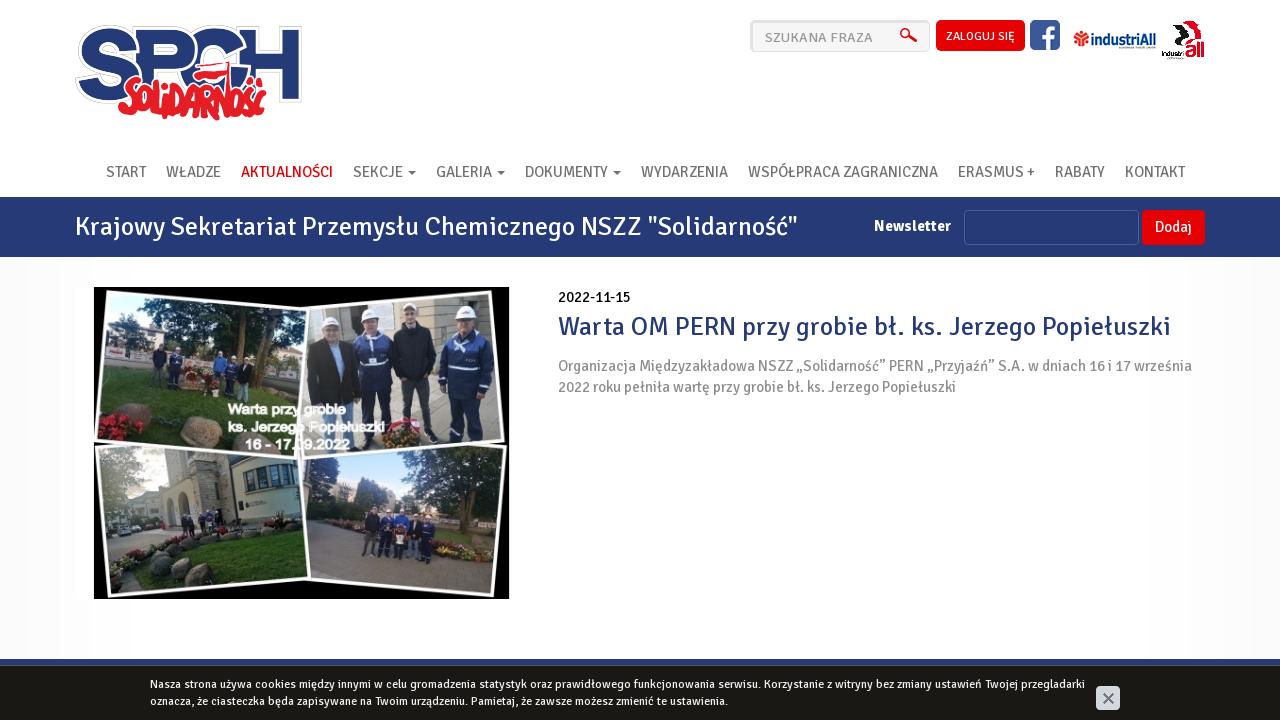

--- FILE ---
content_type: text/html; charset=UTF-8
request_url: https://www.spch-solidarnosc.pl/aktualnosci/warta-om-pern-przy-grobie-bl-ks-jerzego-popieluszki,p484884487
body_size: 2337
content:
<!DOCTYPE html>
<html lang="pl">
<head>
<title>Warta OM PERN przy grobie bł. ks. Jerzego Popiełuszki - Aktualności - Strona www - SPCH Solidarność</title>
<meta charset="utf-8">
<meta name="description" content="Organizacja Międzyzakładowa NSZZ &bdquo;Solidarność&rdquo; PERN &bdquo;Przyjaźń&rdquo; S.A. w&nbsp;dniach 16 i 17 września 2022 roku pełniła wartę przy grobie bł. ks. Jerzego Popiełuszki">
<meta name="keywords" content="Strona www, Aktualności, Warta OM PERN przy grobie bł. ks. Jerzego Popiełuszki , SPCH Solidarność">
<link href="/css/all_gzip.css" type="text/css" rel="stylesheet">
<link rel="shortcut icon" href="/grafika/favicon.ico" type="image/x-icon">
<link rel="icon" href="/grafika/favicon.ico" type="image/x-icon">
<!--[if lt IE 9]>
<script src="//oss.maxcdn.com/libs/html5shiv/3.7.0/html5shiv.js"></script>
<script src="//oss.maxcdn.com/libs/respond.js/1.4.2/respond.min.js"></script>
<![endif]-->
<meta id="viewport" name="viewport" content="width=device-width">
<meta name="robots" content="all">
</head>
<body class="body prod484884487">
<header>
<div class="container">
<div class="logo">
<a href="/">
<span></span>
</a>
</div>
<div class="button-login">
<a href="/strefa_klienta">zaloguj się</a>
</div>
<div class="facebook">
<p><a href="https://www.facebook.com/kspchnszzsolidarnosc/" target="_blank"><img alt="facebook" src="https://www.spch-solidarnosc.pl/_ftp/facebook.png" style="height:30px; width:30px" /></a></p>
</div>
<div class="logotypy">
<a href="https://www.industriall-europe.eu/" target="_blank">
<img src="/grafika/logo_01.png" alt="" />
</a>
<a href="https://www.industriall-union.org/" target="_blank">
<img src="/grafika/logo_00.png" alt="" />
</a>
</div>
<div class="navbar-header">
<button type="button" class="navbar-toggle" data-toggle="collapse" data-target=".navbar-collapse">
<span class="sr-only">Pokaż menu</span>
<span class="icon-bar"></span><span class="icon-bar"></span><span class="icon-bar"></span>
</button>
</div>
<div class="collapse navbar-collapse" role="navigation">
<ul class="nav navbar-nav nav-header navbar-right">
<li class=""><a href="11111">Start</a></li><li class=""><a href="https://www.spch-solidarnosc.pl/wladze">Władze</a></li><li class=" active"><a href="https://www.spch-solidarnosc.pl/aktualnosci">Aktualności</a></li><li class="mdropdown"><a href="https://www.spch-solidarnosc.pl/sekcje">Sekcje <span class="caret"></span></a>
<ul class="dropdown-menu"><li><a href="https://www.spch-solidarnosc.pl/sekcje/krajowa-sekcja-ceramikow-i-szklarzy">Krajowa Sekcja Ceramików i Szklarzy</a></li><li><a href="https://www.spch-solidarnosc.pl/sekcje/krajowa-sekcja-gornictwa-naftowego-i-gazownictwa">Krajowa Sekcja Górnictwa Naftowego i Gazownictwa</a></li><li><a href="https://www.spch-solidarnosc.pl/sekcje/krajowa-sekcja-przemyslu-naftowego">Krajowa Sekcja Przemysłu Naftowego</a></li><li><a href="https://www.spch-solidarnosc.pl/sekcje/krajowa-sekcja-przemyslu-chemicznego">Krajowa Sekcja Przemysłu Chemicznego</a></li><li><a href="https://www.spch-solidarnosc.pl/sekcje/krajowa-sekcja-pracownikow-przemyslu-papierniczego">Krajowa Sekcja Pracowników Przemysłu Papierniczego</a></li><li><a href="https://www.spch-solidarnosc.pl/sekcje/krajowa-sekcja-pracownikow-przemyslu-farmaceutyczn">Krajowa Sekcja Pracowników Przemysłu Farmaceutycznego</a></li></ul></li><li class="mdropdown"><a href="https://www.spch-solidarnosc.pl/galeria">Galeria <span class="caret"></span></a>
<ul class="dropdown-menu"><li><a href="https://www.spch-solidarnosc.pl/galeria/rada-kspch-opoczno-2016">Rada KSPCH - Opoczno 2016</a></li><li><a href="https://www.spch-solidarnosc.pl/galeria/jubileusz">Jubileusz XXV lecie KSPCH</a></li><li><a href="https://www.spch-solidarnosc.pl/galeria/rada-spch-kazimierz-dolny-2015">Rada SPCH - Kazimierz Dolny 2015</a></li><li><a href="https://www.spch-solidarnosc.pl/galeria/uroczystosci-jubileuszowe-xxxv-lecie-nszz-solidarn">Uroczystości jubileuszowe XXXV lecie NSZZ Solidarność - Dębica</a></li><li><a href="https://www.spch-solidarnosc.pl/galeria/rada-spch---gniew-2015">Rada SPCH - Gniew 2015</a></li><li><a href="https://www.spch-solidarnosc.pl/galeria/xxxv-rocznica-powstania-solidarnosci-w-lublinie">XXXV rocznica powstania Solidarności w Lublinie</a></li><li><a href="https://www.spch-solidarnosc.pl/galeria/walne-zebranie-delegatow-sekcji-krajowej-przemyslu">Walne Zebranie Delegatów Sekcji Krajowej Przemysłu Naftowego NSZZ Solidarność</a></li><li><a href="https://www.spch-solidarnosc.pl/galeria/szkolenie-medialne-gdansk">Szkolenie medialne -Gdańsk</a></li><li><a href="https://www.spch-solidarnosc.pl/galeria/posiedzenie">Rada SPCH - Spała 2014 </a></li><li><a href="https://www.spch-solidarnosc.pl/galeria/kzd-bielsko-biala">KZD BIELSKO BIAŁA</a></li><li><a href="https://www.spch-solidarnosc.pl/galeria/debica---2014">Rada SPCH - Dębica - 2014</a></li><li><a href="https://www.spch-solidarnosc.pl/galeria/kongres-spch--2014">Kongres SPCH -2014</a></li><li><a href="https://www.spch-solidarnosc.pl/galeria/dotychczasowi-przewodniczacy-spch">Dotychczasowi Przewodniczący KSPCH</a></li></ul></li><li class="mdropdown"><a href="https://www.spch-solidarnosc.pl/dokumenty">Dokumenty <span class="caret"></span></a>
<ul class="dropdown-menu"><li><a href="https://www.spch-solidarnosc.pl/dokumenty/nasze-publikacje">Nasze publikacje</a></li><li><a href="https://www.spch-solidarnosc.pl/dokumenty/regulaminy">Regulaminy</a></li><li><a href="https://www.spch-solidarnosc.pl/dokumenty/1996174782">Uchwały</a></li><li><a href="https://www.spch-solidarnosc.pl/dokumenty/inne">Stanowiska</a></li></ul></li><li class=""><a href="https://www.spch-solidarnosc.pl/wydarzenia">Wydarzenia </a></li><li class=""><a href="https://www.spch-solidarnosc.pl/wspolpraca-zagraniczna">Współpraca zagraniczna</a></li><li class=""><a href="https://www.spch-solidarnosc.pl/2027732523"> Erasmus +</a></li><li class=""><a href="https://www.spch-solidarnosc.pl/1505828614">RABATY</a></li><li class=""><a href="https://www.spch-solidarnosc.pl/kontakt">Kontakt</a></li>
</ul>
</div>
<div class="search-box">
<form action="" method="GET">
<input type="text" name="q" value="" class="form-control" placeholder="SZUKANA FRAZA" />
<button class="btn" type="submit">
</button>
</form>
</div>
</div>
</header>
<div class="title">
<div class="container">
<div class="newsletter">
<form action="/index.php?add_subs=1" method="post" class="form-inline" role="form">
<label>Newsletter</label>
<input type="text" name="email" class="form-control" id="news_email">
<button type="submit" class="btn btn-default">Dodaj</button>
</form>
</div>
<h2>Krajowy Sekretariat Przemysłu Chemicznego NSZZ "Solidarność"</h2>
</div>
</div>
<div class="container">
<div class="content">
<div class="row">
<div id="cmsContent" class="col-md-12">
<div class="news news-484884487">
<div class="row">
<div class="col-md-5 col-sm-5 col-xs-12">
<div class="news-image">
<div class="image-main">
<a rel="DmsImageBox" href="/files/1354183872/wartapernpopieluszko16-17.06.2022.jpg">
<img src="/files/1354183872/wartapernpopieluszko16-17.06.2022,w_480,h_330,wo_480,ho_330,_small.jpg" alt="Warta OM PERN przy grobie bł. ks. Jerzego Popiełuszki" />
</a>
</div>
</div>
</div>
<div class="col-md-7 col-sm-7 col-xs-12">
<div class="news-body">
<div class="date">
2022-11-15
</div>
<h1>
Warta OM PERN przy grobie bł. ks. Jerzego Popiełuszki
</h1>
<p>Organizacja Międzyzakładowa NSZZ &bdquo;Solidarność&rdquo; PERN &bdquo;Przyjaźń&rdquo; S.A. w&nbsp;dniach 16 i&nbsp;17 września 2022 roku pełniła wartę przy grobie bł. ks. Jerzego Popiełuszki</p>
</div>
</div>
</div>
</div>
</div>
</div>
</div>
</div>
<footer>
<div class="container">
<div class="responsive-left">
<p>&copy; 2015 | Krajowy&nbsp;Sekretariat Przemysłu Chemicznego NSZZ &bdquo;Solidarność&rdquo; | All rights reserved</p>
</div>
<div class="responsive-right">
Projekt &amp; <a href="https://www.dms-cms.pl">cms</a>: <a title="Projektowanie stron WWW Warszawa" href="https://www.zstudio.pl">www.zstudio.pl</a>
</div>
</div>
</footer>
<script async src="/js/all_gzip.js" type="text/javascript"></script>
</body>
</html><!-- ./cache/b16a3125077ec2a1e7353ab898901f60.html 2026:01:16 17:16:10 Cache//-->